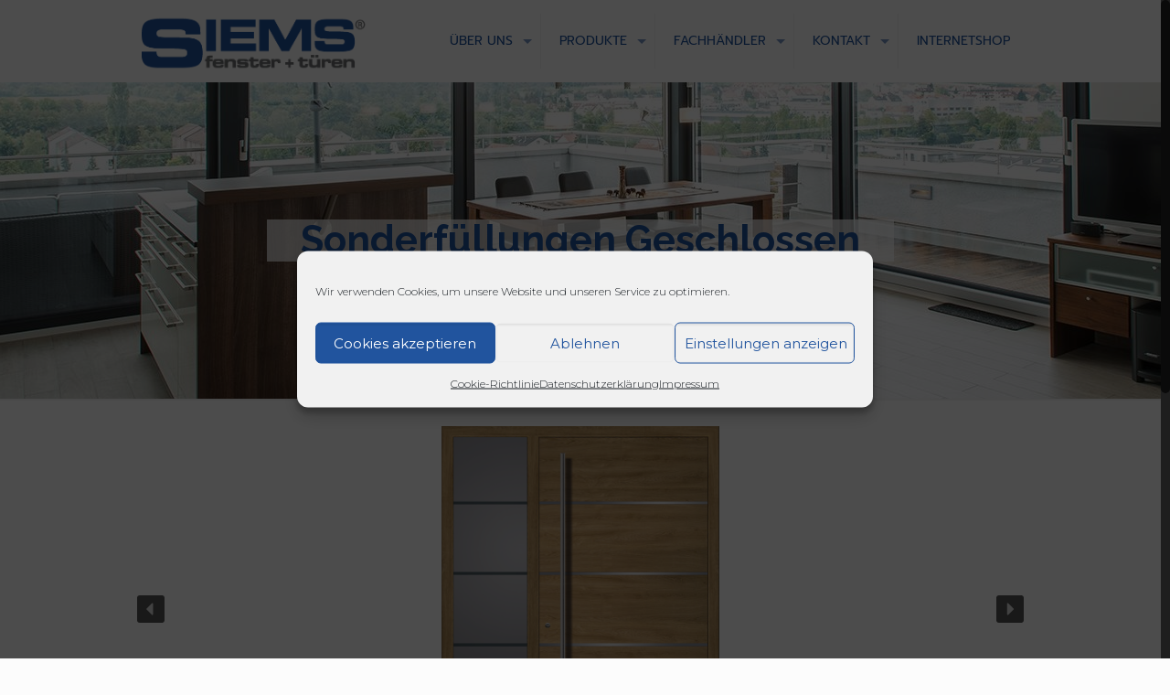

--- FILE ---
content_type: text/css
request_url: https://www.siems-fenster.de/wp-content/themes/betheme-child/style.css?ver=17.5
body_size: 6128
content:
/*
Theme Name: 	Betheme Child
Theme URI: 		http://themes.muffingroup.com/betheme
Author: 		Muffin group
Author URI: 	http://muffingroup.com
Description:	Child Theme for Betheme - Premium WordPress Theme
Template:		betheme
Version: 		1.6.1.1
*/

/* Theme customization starts here
-------------------------------------------------------------- */
.video_align .section_video
{
	text-align:center;
}
#Subheader .title {
    font-size: 42px;
    font-weight: 700;
    letter-spacing: 0;
    line-height: 46px;
    background-color: rgba(255,255,255,0.7);
}
.subheader-both-center #Subheader .title {
    text-align: center;
    width: 100%;
}
#Subheader .container {
    max-width: 700px;
}
#Footer .footer_copy .social li a {
    color: rgba(255, 255, 255, 0.3);
    font-size: 13px;
    line-height: 15px;
    transition: all 0.3s ease-in-out 0s;
}

/* prompt-regular - latin */
@font-face {
  font-family: 'Prompt';
  font-style: normal;
  font-weight: 400;
  src: url('fonts/prompt-v3-latin-regular.eot'); /* IE9 Compat Modes */
  src: local('Prompt'), local('Prompt-Regular'),
       url('fonts/prompt-v3-latin-regular.eot?#iefix') format('embedded-opentype'), /* IE6-IE8 */
       url('fonts/prompt-v3-latin-regular.woff2') format('woff2'), /* Super Modern Browsers */
       url('fonts/prompt-v3-latin-regular.woff') format('woff'), /* Modern Browsers */
       url('fonts/prompt-v3-latin-regular.ttf') format('truetype'), /* Safari, Android, iOS */
       url('fonts/prompt-v3-latin-regular.svg#Prompt') format('svg'); /* Legacy iOS */
}
/* raleway-regular - latin */
@font-face {
  font-family: 'Raleway';
  font-style: normal;
  font-weight: 400;
  src: url('fonts/raleway-v13-latin-regular.eot'); /* IE9 Compat Modes */
  src: local('Raleway'), local('Raleway-Regular'),
       url('fonts/raleway-v13-latin-regular.eot?#iefix') format('embedded-opentype'), /* IE6-IE8 */
       url('fonts/raleway-v13-latin-regular.woff2') format('woff2'), /* Super Modern Browsers */
       url('fonts/raleway-v13-latin-regular.woff') format('woff'), /* Modern Browsers */
       url('fonts/raleway-v13-latin-regular.ttf') format('truetype'), /* Safari, Android, iOS */
       url('fonts/raleway-v13-latin-regular.svg#Raleway') format('svg'); /* Legacy iOS */
}
/* montserrat-300 - latin */
@font-face {
  font-family: 'Montserrat';
  font-style: normal;
  font-weight: 300;
  src: url('fonts/montserrat-v13-latin-300.eot'); /* IE9 Compat Modes */
  src: local('Montserrat Light'), local('Montserrat-Light'),
       url('fonts/montserrat-v13-latin-300.eot?#iefix') format('embedded-opentype'), /* IE6-IE8 */
       url('fonts/montserrat-v13-latin-300.woff2') format('woff2'), /* Super Modern Browsers */
       url('fonts/montserrat-v13-latin-300.woff') format('woff'), /* Modern Browsers */
       url('fonts/montserrat-v13-latin-300.ttf') format('truetype'), /* Safari, Android, iOS */
       url('fonts/montserrat-v13-latin-300.svg#Montserrat') format('svg'); /* Legacy iOS */
}

/* montserrat-regular - latin */
@font-face {
  font-family: 'Montserrat';
  font-style: normal;
  font-weight: 400;
  src: url('fonts/montserrat-v13-latin-regular.eot'); /* IE9 Compat Modes */
  src: local('Montserrat Regular'), local('Montserrat-Regular'),
       url('fonts/montserrat-v13-latin-regular.eot?#iefix') format('embedded-opentype'), /* IE6-IE8 */
       url('fonts/montserrat-v13-latin-regular.woff2') format('woff2'), /* Super Modern Browsers */
       url('fonts/montserrat-v13-latin-regular.woff') format('woff'), /* Modern Browsers */
       url('fonts/montserrat-v13-latin-regular.ttf') format('truetype'), /* Safari, Android, iOS */
       url('fonts/montserrat-v13-latin-regular.svg#Montserrat') format('svg'); /* Legacy iOS */
}

/* montserrat-700 - latin */
@font-face {
  font-family: 'Montserrat';
  font-style: normal;
  font-weight: 700;
  src: url('fonts/montserrat-v13-latin-700.eot'); /* IE9 Compat Modes */
  src: local('Montserrat Bold'), local('Montserrat-Bold'),
       url('fonts/montserrat-v13-latin-700.eot?#iefix') format('embedded-opentype'), /* IE6-IE8 */
       url('fonts/montserrat-v13-latin-700.woff2') format('woff2'), /* Super Modern Browsers */
       url('fonts/montserrat-v13-latin-700.woff') format('woff'), /* Modern Browsers */
       url('fonts/montserrat-v13-latin-700.ttf') format('truetype'), /* Safari, Android, iOS */
       url('fonts/montserrat-v13-latin-700.svg#Montserrat') format('svg'); /* Legacy iOS */
}

/* montserrat-700italic - latin */
@font-face {
  font-family: 'Montserrat';
  font-style: italic;
  font-weight: 700;
  src: url('fonts/montserrat-v13-latin-700italic.eot'); /* IE9 Compat Modes */
  src: local('Montserrat Bold Italic'), local('Montserrat-BoldItalic'),
       url('fonts/montserrat-v13-latin-700italic.eot?#iefix') format('embedded-opentype'), /* IE6-IE8 */
       url('fonts/montserrat-v13-latin-700italic.woff2') format('woff2'), /* Super Modern Browsers */
       url('fonts/montserrat-v13-latin-700italic.woff') format('woff'), /* Modern Browsers */
       url('fonts/montserrat-v13-latin-700italic.ttf') format('truetype'), /* Safari, Android, iOS */
       url('fonts/montserrat-v13-latin-700italic.svg#Montserrat') format('svg'); /* Legacy iOS */
}
/* shadows-into-light-two-regular - latin */
@font-face {
  font-family: 'Shadows Into Light Two';
  font-style: normal;
  font-weight: 400;
  src: url('fonts/shadows-into-light-two-v6-latin-regular.eot'); /* IE9 Compat Modes */
  src: local('Shadows Into Light Two'), local('ShadowsIntoLightTwo-Regular'),
       url('fonts/shadows-into-light-two-v6-latin-regular.eot?#iefix') format('embedded-opentype'), /* IE6-IE8 */
       url('fonts/shadows-into-light-two-v6-latin-regular.woff2') format('woff2'), /* Super Modern Browsers */
       url('fonts/shadows-into-light-two-v6-latin-regular.woff') format('woff'), /* Modern Browsers */
       url('fonts/shadows-into-light-two-v6-latin-regular.ttf') format('truetype'), /* Safari, Android, iOS */
       url('fonts/shadows-into-light-two-v6-latin-regular.svg#ShadowsIntoLightTwo') format('svg'); /* Legacy iOS */
}


--- FILE ---
content_type: text/javascript
request_url: https://www.siems-fenster.de/wp-content/themes/betheme-child/js/custom.js?ver=1.0
body_size: -7
content:
jQuery(function($){
	
});	
///-----------------------------------------------------------
